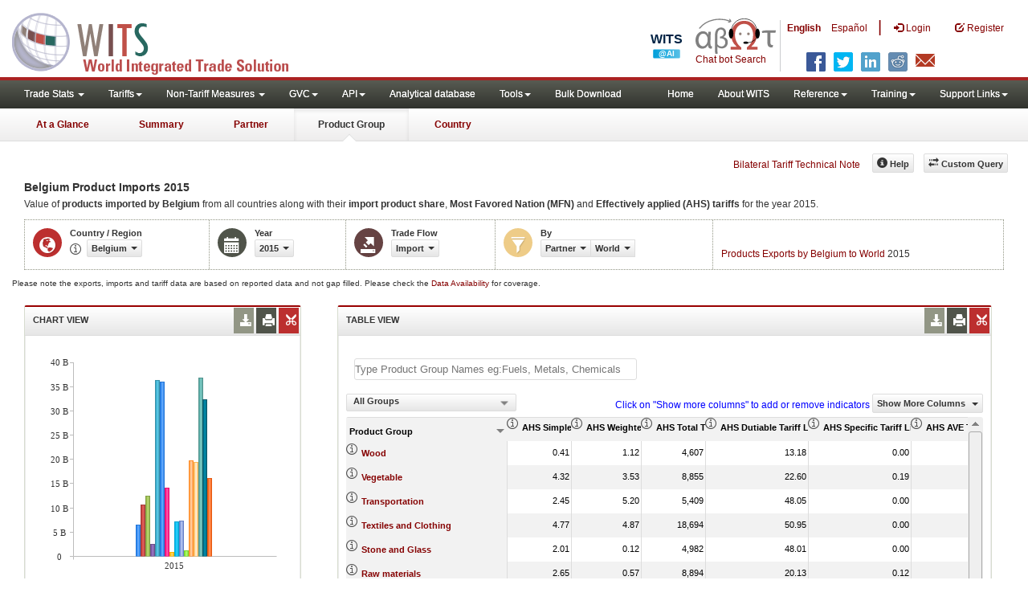

--- FILE ---
content_type: text/html; charset=utf-8
request_url: https://wits.worldbank.org/CountryProfile/en/Country/BEL/Year/2015/TradeFlow/Import/Partner/WLD/Product/All-Groups/Show/AHS-SMPL-AVRG;AHS-WGHTD-AVRG;AHS-TTL-TRFF-LNS;AHS-DTBL-TRFF-LNS-SHR;AHS-DTY-FR-TRFF-LNS-SHR;AHS-SPCFC-TRFF-LNS-SHR;AHS-AVE-TRFF-LN-SHR;AHS-MXMM-RT;AHS-MNMM-RATE;/Sort/Product%20Group
body_size: 17026
content:


<!DOCTYPE html>
<html xmlns="http://www.w3.org/1999/xhtml" manifest="https://wits.worldbank.org/witscpSSL.appcache" lang="en">
<head id="Head1"><title>
	Belgium Product Imports 2015 | WITS Data
</title><meta http-equiv="X-UA-Compatible" content="IE=Edge" /><meta name="viewport" content="target-densitydpi=device-dpi, initial-scale=1.0, user-scalable=no" /><meta name="language" content="English" /><meta http-equiv="content-language" content="en" /><meta name="description" content="Merchandise trade and tariff statistics data for Belgium (BEL) Product imported from World (All Countries)  including Trade Value, Product Share,  MFN and Effectively applied tariffs, count of duty free and dutiable products for 2015" /><meta name="keywords" content="SITC Rev2, HS 1988, Consumer goods, capital goods, raw materials, Machine and Electrical, Fuel, Intermediate Goods, Transportation, Raw materials, Chemicals, Metals, Stone and Glass, Plastic or Rubber, Textiles, Clothing, Food products, wood, vegetable, animal, footwear, hides, skins, minerals " />

    

    <!-- ChatBot include files starts -->
    
    <!-- ChatBot include files ends -->
    <link href="/Content/Common-AllPages-css?v=UCE5qu6CShpjEKx53J2QxfAdN4NwbZCq9pZAtopNKg41" rel="stylesheet"/>


    <!--[if lt IE 8]>
      <link href="../../../../../../../../../../../../../../../Styles/customStylesIE7.css" rel="stylesheet" media="screen" />
    <![endif]-->
    <!-- HTML5 Shim and Respond.js IE8 support of HTML5 elements and media queries -->
    <!-- WARNING: Respond.js doesn't work if you view the page via file:// -->
    <!--[if lt IE 9]>
      <script src="https://oss.maxcdn.com/libs/html5shiv/3.7.0/html5shiv.js"></script>
      <script src="https://oss.maxcdn.com/libs/respond.js/1.4.2/respond.min.js"></script>
    <![endif]-->

    
    <script src="/Bundles/Common-AllPages-Header-js?v=AQoC6JKdNbSff-Bb7N0KlYPfpDKOmuYo3YOqym4TMNc1"></script>


    <script type="text/javascript">
        if (top.location != location) {
            top.location.href = document.location.href;
        }
    </script>
    <style>
        .jqx-treemap-label {
            color: #FFF
        }

        .jqx-menu-vertical {
            background-color: lightgray !important;
        }
    </style>

    <link href="../../../../../../../../../../../../../../../Styles/chord/chord.css" rel="stylesheet" media="screen" /><script src="/Bundles/Product-Chord-js?v=xEoOuvYMsqdOrxCCgy_6mkU6Fqn4nKv_qaHOUjkDY4Q1"></script>


    <script src="https://wits.worldbank.org/Scripts/AdobeAnalyticCommonFunction.js" type="text/javascript"></script>
    <script type="text/javascript">
        var wbgData = wbgData || {};
        var appEnvironment = "prod";
        var siteLanguage = "en";
        SetAdobeAnalyticProperties(wbgData, document.title, appEnvironment, siteLanguage);
    </script>
    <script src="https://assets.adobedtm.com/223f6e2cf7c9/3eb6c9b72a93/launch-7bc0cdc67098.min.js" async></script>
    
</head>
<body>
    <!-- chatbot body div starts -->
    <div class="bodyClass">
        <!-- chatbot body div ends -->
        <header role="banner" class="navbar navbar-inverse navbar-fixed-top bs-docs-nav"
            id="bannerStrip">

            <div class="navbar-header">
                <div class="pull-left">
                    <a class="navbar-brand" href="https://wits.worldbank.org/Default.aspx?lang=en" title="logo for World Integrated Trade Solution">WITS</a>
                </div>

                <div class="pull-right">
                     <ul class='multilangMenu'><li class='optMultiLangChatBot'></li><li class='optMultiLangChatBot '><span class='spnLogoText'>Chat bot Search</span></li><li ><a href='javascript:void(0)'>En</a>&nbsp;&nbsp;&nbsp;&nbsp;</li><li><a title='Click here to view this page in Español' href='https://wits.worldbank.org/CountryProfile/es/Country/BEL/Year/2015/TradeFlow/Import/Partner/WLD/Product/All-Groups/Show/AHS-SMPL-AVRG;AHS-WGHTD-AVRG;AHS-TTL-TRFF-LNS;AHS-DTBL-TRFF-LNS-SHR;AHS-DTY-FR-TRFF-LNS-SHR;AHS-SPCFC-TRFF-LNS-SHR;AHS-AVE-TRFF-LN-SHR;AHS-MXMM-RT;AHS-MNMM-RATE;/Sort/Product%20Group'>Es</a></li></ul>
                    <button data-target="#topRightNav" data-toggle="collapse" type="button" class="navbar-toggle" id="topRightNavCollapsed">
                        <span class="sr-only">Toggle navigation</span>
                        <span class="glyphicon glyphicon-cog"></span>
                    </button>
                    <button data-target="#navList" data-toggle="collapse" type="button" class="navbar-toggle" id="navListCollapsed">
                        <span class="sr-only">Toggle navigation</span>
                        <span class="icon-bar"></span>
                        <span class="icon-bar"></span>
                        <span class="icon-bar"></span>
                    </button>
                    <ul>
                        
                        <!-- English Search icon -->
                        <li class="optSearchBot" aria-label="Search Bot"></li>
                        
                    </ul>
                    <nav class="collapse navbar-collapse bs-navbar-collapse" role="navigation" id="topRightNav">
                        <ul class="nav navbar-nav" id="topRightLink">
                            <li class='optMultiLangChatBot'><span class='spnLogoText'>Chat bot Search</span></li><li class='botSeperator'></li><li class='optMultiLang bold'><a href='javascript:void(0)'>English</a></li><li class='optMultiLang'><a title='Click here to view this page in Español' href='https://wits.worldbank.org/CountryProfile/es/Country/BEL/Year/2015/TradeFlow/Import/Partner/WLD/Product/All-Groups/Show/AHS-SMPL-AVRG;AHS-WGHTD-AVRG;AHS-TTL-TRFF-LNS;AHS-DTBL-TRFF-LNS-SHR;AHS-DTY-FR-TRFF-LNS-SHR;AHS-SPCFC-TRFF-LNS-SHR;AHS-AVE-TRFF-LN-SHR;AHS-MXMM-RT;AHS-MNMM-RATE;/Sort/Product%20Group'> Español</a></li><li class='optMultiLangSaprtr'><a>|</a></li>
                            <li class=""><a href="javascript:void(0)"><span class="glyphicon glyphicon-log-in"></span>
                                <span id="lblLogin">Login</span></a> </li>
                            <li class=""><a href="https://wits.worldbank.org/register.html"><span class="glyphicon glyphicon-edit"></span>
                                <span id="lblRegister">Register</span></a> </li>
                            
                            <!-- English Search icon -->
                            <li class="optSearchBot" aria-label="Search Bot"></li>
                            
                        </ul>
                    </nav>
                    <div class="clearfix"></div>
                    <ul class="shareLinkList pull-right desktop">
                        <li class="facebook"><a title="Facebook" onclick="buildShareURL();" href="javascript:void(0);"></a>
                        </li>
                        <li class="twitter"><a title="Twitter" onclick="buildShareURL();" href="javascript:void(0);"></a>
                        </li>
                        <li class="linkedin"><a title="Linkedin" onclick="buildShareURL();" href="javascript:void(0);"></a>
                        </li>
                        <li class="gPlus"><a title="Google Plus" onclick="buildShareURL();" href="javascript:void(0);"></a>
                        </li>
                        <li class="reddit"><a title="Reddit" onclick="buildShareURL();" href="javascript:void(0);"></a>
                        </li>
                        <li class="stumbleupon"><a title="StumbleUpon" onclick="buildShareURL();" href="javascript:void(0);"></a>
                        </li>
                        <li class="delicious"><a title="Delicious" onclick="buildShareURL();" href="javascript:void(0);"></a>
                        </li>
                        <li class="email"><a title="Email" onclick="buildShareURL();" href="javascript:void(0);"></a>
                        </li>
                    </ul>




                </div>


            </div>
        </header>
        <div id="fixedContent">
            <!-- <div id="mainMenuWrapper">
            <div id="mainMenu">
                <nav role="navigation" class="collapse navbar-collapse bs-navbar-collapse" id="navList">
                  <ul class="nav navbar-nav">
                     <li class=""><a href="https://wits.worldbank.org/Default.aspx">Home</a> </li>
                     <li class=""><a href="https://wits.worldbank.org/about_wits.html">About WITS</a> </li>
                     <li class="active">
                         <a class="dropdown-toggle" data-toggle="dropdown">Trade Stats  <span class="caret"></span></a>
                         <ul class="dropdown-menu">
                            <li><a href="https://wits.worldbank.org/countrystats.aspx">By Country</a></li>
                            <li><a href="https://wits.worldbank.org/country-indicator.aspx">By Indicator</a></li>
                            <li><a href="https://wits.worldbank.org/trade-visualization.aspx">Visualization</a></li>
                            <li><a href="https://wits.worldbank.org/CountryProfile/Metadata/Country/All">Metadata</a></li>
                            <li><a href="https://wits.worldbank.org/countryprofile-dataavailability.aspx">Data Availability</a></li>
                            <li class="active"><a href="https://wits.worldbank.org/Help/country-summary-help.html">Help</a></li> 
                        </ul>
                     </li>

                       <li class="">
                        <a  class="dropdown-toggle" data-toggle="dropdown">Reference<span class="caret"></span></a>
                        <ul class="dropdown-menu">
                           <li><a href="https://wits.worldbank.org/methodology.html">Methodology</a></li>
                           <li><a href="https://wits.worldbank.org/glossary.html">Glossary</a></li>
                           <li><a href="https://wits.worldbank.org/referencedata.html">Reference Data</a></li>
                           <li><a href="https://wits.worldbank.org/product_concordance.html">Concordances</a></li>
                           <li><a href="https://wits.worldbank.org/links.html">Links</a></li>
                        </ul>
                     </li>
                     <li class=""><a href="https://wits.worldbank.org/training.html">Training</a> </li>
                     <li class=""><a href="https://wits.worldbank.org/gptad.html">GPTAD</a> </li>
                      <li class="">
                         <a  class="dropdown-toggle" data-toggle="dropdown">Support Links<span class="caret"></span></a>
                         <ul class="dropdown-menu">
                           <li><a href="https://wits.worldbank.org/didyouknow.html">Did you know</a></li>
                           <li><a href="https://wits.worldbank.org/faqs.html">FAQ</a></li>
                           <li><a href="http://wits.worldbank.org/data/public/WITS_User_Manual.pdf" target="_blank">WITS manual</a></li>
                           
                           <li><a href="https://wits.worldbank.org/WITS/WITS/WITSHELP/WITSHelp.htm" target="_blank">Help</a></li>
                           <li><a href="http://wits.worldbank.org/WITS/training/player.html" target="_blank">eLearning</a></li>
                        </ul>
                     </li>
                  </ul>
               </nav>
            </div>
        </div>
      
        <div id="pageHeader">
            <div class="row">
                <div id="pageTabs">
                    <div class="tabs">
                        <ul class="nav nav-tabs" id="switchPage">
                            <li><a href="https://wits.worldbank.org/countrysnapshot/BEL">At a Glance</a></li>
                            <li><a href="https://wits.worldbank.org/CountryProfile/Country/BEL/Year/2015/Summary">Summary</a></li>
                            <li><a href="https://wits.worldbank.org/CountryProfile/Country/BEL/Year/2015/TradeFlow/Import">Partner</a></li>
                            <li class="active"><a href="javascript:void">Product Group</a></li>
                             <li><a href="https://wits.worldbank.org/CountryProfile/Country/BEL/Year/2015">Country</a></li>
                        </ul>
                    </div>
                </div>
            </div>
        </div> -->
            <div id='mainMenuWrapper'><div id='mainMenu'><nav role='navigation' class='collapse navbar-collapse bs-navbar-collapse' id='navList'><ul class='nav navbar-nav'><li class=''><a href='#void' class='dropdown-toggle' data-toggle='dropdown'>Trade Stats <span class='caret'></span></a><ul class='dropdown-menu'><li><a href='https://wits.worldbank.org/countrystats.aspx?lang=en'>By Country</a></li><li><a href='https://wits.worldbank.org/country-indicator.aspx?lang=en'>By Indicator</a></li><li><a href='https://wits.worldbank.org/trade/country-byhs6product.aspx?lang=en'>By Product (HS 6-digit)</a></li><li><a href='https://wits.worldbank.org/trade-visualization.aspx?lang=en'>Visualization</a></li><li><a href='https://wits.worldbank.org/datadownload.aspx?lang=en'>Data Download</a></li><li><a href='https://wits.worldbank.org/CountryProfile/Metadata/en/Country/All'>Metadata</a></li><li><a href='https://wits.worldbank.org/countryprofile-dataavailability.aspx?lang=en'>Data Availability</a></li><li><a href='https://wits.worldbank.org/Help/country-summary-help.html'>Help</a></li></ul></li><li class=''><a  class='dropdown-toggle' data-toggle='dropdown'>Tariffs<span class='caret'></span></a><ul class='dropdown-menu'><li class=''><a href='https://wits.worldbank.org/gptad.html'>GPTAD</a> </li><li class=''><a href='https://wits.worldbank.org/tariff/trains/country-byhs6product.aspx?lang=en'>UNCTAD TRAINS</a> </li></ul></li><li class=''><a href='#void' class='dropdown-toggle' data-toggle='dropdown'>Non-Tariff Measures <span class='caret'></span></a><ul class='dropdown-menu'><li><a href='https://wits.worldbank.org/tariff/non-tariff-measures/en/country/CAN'>Summary</a></li><li><a href='https://wits.worldbank.org/tariff/non-tariff-measures/en/ntm-bycountry'>By Country</a></li><li><a href='https://wits.worldbank.org/tariff/non-tariff-measures/en/ntm-datavisualization'>Visualization</a></li><li><a href='https://wits.worldbank.org/tariff/non-tariff-measures/en/ntm-datadownload'>Data Download</a></li><li><a href='https://wits.worldbank.org/tariff/non-tariff-measures/metadata/en/country/All'>Metadata</a></li><li><a href='https://wits.worldbank.org/tariff/non-tariff-measures/en/ntm-dataavailability'>Data Availability</a></li><li><a href='https://wits.worldbank.org/tariff/non-tariff-measures/en/ntm-about'>About NTM</a></li></ul></li><li class=''><a  class='dropdown-toggle' data-toggle='dropdown'>GVC<span class='caret'></span></a><ul class='dropdown-menu'><li class=''><a href='https://wits.worldbank.org/gvc/global-value-chains.html'>About GVC</a> </li><li class=''><a href='https://wits.worldbank.org/gvc/gvc-data-visualization.html'>Visualization</a> </li><li class=''><a href='https://wits.worldbank.org/gvc/gvc-indicators-metadata.html'>GVC Indicator Metadata</a> </li><li class=''><a href='https://wits.worldbank.org/gvc/gvc-data-download.html'>GVC Data Download</a> </li></ul></li><li class=''><a  class='dropdown-toggle' data-toggle='dropdown'>API<span class='caret'></span></a><ul class='dropdown-menu'><li class=''><a href='https://wits.worldbank.org/witsapiintro.aspx?lang=en'>API overview</a> </li><li class=''><a href='https://wits.worldbank.org/data/public/WITSAPI_UserGuide.pdf' target='_blank'>API documentation</a> </li></ul><li class=''><a href='https://wits.worldbank.org/analyticaldata/analyticaldata.aspx'>Analytical database</a> </li><li class=''><a  class='dropdown-toggle' data-toggle='dropdown'>Tools<span class='caret'></span></a><ul class='dropdown-menu'><li class=''><a id='compare' href='https://wits.worldbank.org/CountryProfile/en/Compare/Country/BEL/Indicator/MPRT-TRD-VL/partner/WLD/product/Total/region/ECS/show/line'>Compare Countries</a> </li><li><a href='https://wits.worldbank.org/simulationtool.html'>Simulation Tool</a></li></ul></li><li class=''><a href='https://wits.worldbank.org/module/ALL/sub-module/ALL/reporter/ALL/year/ALL/tradeflow/ALL/pagesize/50/page/1'>Bulk Download</a> </li></li></ul><ul class='nav navbar-nav navbar-right'><li class=''><a href='https://wits.worldbank.org/Default.aspx?lang=en'>Home</a> </li><li class=''><a href='https://wits.worldbank.org/about_wits.html'>About WITS</a> </li><li class=''><a  class='dropdown-toggle' data-toggle='dropdown'>Reference<span class='caret'></span></a><ul class='dropdown-menu'><li><a href='https://wits.worldbank.org/methodology.html'>Methodology</a></li><li><a href='https://wits.worldbank.org/glossary.html'>Glossary</a></li><li><a href='https://wits.worldbank.org/referencedata.html'>Reference Data</a></li><li><a href='https://wits.worldbank.org/product_concordance.html'>Concordances</a></li><li><a href='https://wits.worldbank.org/links.html'>Links</a></li></ul></li><li class=''><a  class='dropdown-toggle' data-toggle='dropdown'>Training<span class='caret'></span></a><ul class='dropdown-menu'><li class=''><a href='https://wits.worldbank.org/training.html'>Training overview</a> </li><li class=''><a href='https://wits.worldbank.org/trainingVideos.aspx?lang=en'>Video Tutorials</a> </li><li class=''><a href='#' onclick='LauncheLearning();'>eLearning</a> </li></ul></li><li class=''><a  class='dropdown-toggle' data-toggle='dropdown'>Support Links<span class='caret'></span></a><ul class='dropdown-menu'><li><a href='https://wits.worldbank.org/didyouknow.html'>Did you know</a></li><li><a href='https://wits.worldbank.org/faqs.html'>FAQ</a></li><li><a href='https://wits.worldbank.org/data/public/WITS_User_Manual.pdf' target='_blank'>WITS manual</a></li><li><a href='https://wits.worldbank.org/wits/wits/witshelp/Welcome.htm' target='_blank'>Help</a></li><li><a href='https://wits.worldbank.org/WITS/training/player.html' target='_blank'>eLearning</a></li><li><a href='https://witsqa.worldbank.org/wits-ai.html' target='_blank'>Wits AI</a></li></ul></li></ul></nav></div></div><div id='pageHeader'><div class='row'><div id='pageTabs'><div class='tabs'><ul class='nav nav-tabs' id='switchPage'><li id='ataglance'><a title= 'Belgium exports,imports, trade and tariff indicators for latest year'  href='https://wits.worldbank.org/countrysnapshot/en/BEL'>At a Glance</a></li><li id='summary' ><a title= 'Belgium exports,imports, trade and tariff indicators for 2015'  href='https://wits.worldbank.org/CountryProfile/en/Country/BEL/Year/2015/Summary'>Summary</a></li><li id='partner'><a title= 'Belgium exports and imports by Country 2015'  href='https://wits.worldbank.org/CountryProfile/en/Country/BEL/Year/2015/TradeFlow/EXPIMP/Partner/by-country'>Partner</a></li><li id='product'class='active'><a href='javascript:void'>Product Group</a></li><li id='country'><a title= 'Belgium Trade and Development Indicators for 2015'  href='https://wits.worldbank.org/CountryProfile/en/Country/BEL/Year/2015'>Country</a></li></ul></div></div></div></div>
            <div id="mainHeading">

                <div class="pull-right">
                    &nbsp; &nbsp;
                <div class="btn-group pull-right phone" id="share">
                    <button class="btn btn-default btn-sm dropdown-toggle" type="button" data-toggle="dropdown"
                        title="Share">
                        <span class="glyphicon glyphicon-share"></span><span class="text">
                            <span id="btnShare">Share</span></span> <span
                                class="caret"></span>
                    </button>
                    <ul class="shareLinkList dropdown-menu">
                        <li class="facebook"><a title="Facebook" onclick="buildShareURL();" href="javascript:void(0);">Facebook</a></li>
                        <li class="twitter"><a title="Twitter" onclick="buildShareURL();" href="javascript:void(0);">Twitter</a></li>
                        <li class="linkedin"><a title="Linkedin" onclick="buildShareURL();" href="javascript:void(0);">Linkedin</a></li>
                        <li class="gPlus"><a title="Google Plus" onclick="buildShareURL();" href="javascript:void(0);">Google
                            Plus</a></li>
                        <li class="reddit"><a title="Reddit" onclick="buildShareURL();" href="javascript:void(0);">Reddit</a></li>
                        <li class="stumbleupon"><a title="StumbleUpon" onclick="buildShareURL();" href="javascript:void(0);">Stumble
                            Upon</a></li>
                        <li class="delicious"><a title="Delicious" onclick="buildShareURL();" href="javascript:void(0);">Delicious</a></li>
                        <li class="email"><a title="Email" onclick="buildShareURL();" href="javascript:void(0);">Email</a></li>
                        <li class="whatsapp"><a title="whatsapp" onclick="buildShareURL();" href="#">whatsapp</a></li>
                    </ul>
                </div>
                    &nbsp; &nbsp;
                <a href="https://wits.worldbank.org/Bilateral-Tariff-Technical-Note.html">Bilateral Tariff Technical Note</a>
                    <button class="btn btn-default btn-sm pull-right " type="button" data-toggle="dropdown"
                        id="customQuery">
                        <span class="glyphicon glyphicon-transfer"></span><span class="text">
                            <span id="btnCustomQuery">Custom Query</span>
                        </span>
                    </button>
                    &nbsp; &nbsp;
                <button id="ProductHelp" class="btn btn-default btn-sm   " type="button" title="Help">
                    <span class="glyphicon glyphicon-info-sign"></span><span class="text">
                        <span id="btnHelp">Help</span></span>
                </button>
                    &nbsp; &nbsp;
                </div>
            </div>
        </div>
        <div class="clearfix">
        </div>
        <div id="contentWrapper">

            <div class="loader">
                <span id="lblLoading">Loading...</span>
            </div>

            <div id="pageContent">
                <div class="tabContent" id="product">
                    <div class="row">
                        <div class="col-md-12">
                            <div class="elements variableHeader">
                                <h1>Belgium Product  Imports </h1> 2015
                                <p>
                                    Value of <b>products</b> <b>imported by Belgium</b> from all countries along with their <b>import product share</b>, <b>Most Favored Nation (MFN)</b> and <b>Effectively applied (AHS) tariffs</b> for the year 2015.
                                </p>
                            </div>
                            <div class="clearfix">
                            </div>
                            <div class="variableContainer" id="productVariable">
                                <div class="variableInnerContainer">
                                    <div class="dottedBdrBox countryBox">
                                        <div class="icon iconCountry">
                                            <span class="glyphicon glyphicon-globe"></span>
                                        </div>
                                        <div class="variable">
                                            <div class="variableLabel">
                                                <span id="lblCountryOrRegion">Country / Region</span>
                                            </div>
                                            <div class="variableValue">
                                                <span id="countryName1" onclick="ShowCountryToolTip(this);" class="glyphicon glyphicon-eye-open ttIcon metadataMain"></span>
                                                

                                                <a class="btn btn-default  btn-sm modalTrigger" data-toggle="modal"
                                                    data-target="#changeDropdownModal" id="selectedCountryRegion"><span class="text"></span><span class="caret"></span></a>
                                            </div>
                                        </div>
                                    </div>
                                    <div class="dottedBdrBox yearBox">
                                        <div class="icon iconYear">
                                            <span class="glyphicon glyphicon-calendar"></span>
                                        </div>
                                        <div class="variable">
                                            <div class="variableLabel">
                                                <span id="lblYear">Year</span>
                                            </div>
                                            <div class="variableValue">
                                                
                                                <a class="btn btn-default  btn-sm modalTrigger" data-toggle="modal"
                                                    data-target="#changeDropdownModal" id="selectedYear"><span class="text"></span><span
                                                        class="caret"></span></a>
                                            </div>
                                        </div>
                                    </div>
                                    <div class="dottedBdrBox tradeFlowBox">
                                        <div class="icon iconFlow">
                                            <span class="glyphicon glyphicon-export"></span>
                                        </div>
                                        <div class="variable">
                                            <div class="variableLabel">
                                                <span id="lblTradeFlow">Trade Flow</span>
                                            </div>
                                            <div class="variableValue">
                                                
                                                <a class="btn btn-default  btn-sm modalTrigger" data-toggle="modal"
                                                    data-target="#changeDropdownModal" id="selectedTradeFlow"><span class="text"></span><span
                                                        class="caret"></span></a>
                                            </div>
                                        </div>
                                    </div>

                                    <div class="dottedBdrBox filterBox">
                                        <div class="icon iconFilter">
                                            <span class="glyphicon glyphicon-filter"></span>
                                        </div>
                                        <div class="variable">
                                            <div class="variableLabel">
                                                <span id="lblBy">By</span>
                                            </div>
                                            <div class="variableValue">
                                                
                                                
                                                <div class="btn-group">
                                                    <a class="btn btn-default  btn-sm modalTrigger" data-toggle="modal"
                                                        data-target="#changeDropdownModal" id="selectedPartnerProduct"><span class="text"></span><span
                                                            class="caret"></span></a>
                                                    <a class="btn btn-default  btn-sm modalTrigger" data-toggle="modal"
                                                        data-target="#changeDropdownModal" id="selectedPartner"><span class="text"></span><span
                                                            class="caret"></span></a>
                                                    <a class="btn btn-default  btn-sm modalTrigger" data-toggle="modal"
                                                        data-target="#changeDropdownModal" id="selectedProduct"><span class="text"></span><span
                                                            class="caret"></span></a>
                                                    <a class="btn btn-default  btn-sm modalTrigger" data-toggle="modal"
                                                        data-target="#changeDropdownModal" id="selectedProductGroup"><span class="text"></span><span
                                                            class="caret"></span></a>
                                                </div>
                                            </div>
                                        </div>
                                    </div>
                                    
                                    <!-- start -->
                                    <div class="dottedBdrBox updateBox  dispNone" id="atGlanceTxt">
                                        <div class="variableValue" style="vertical-align: middle; padding-top: 10px;">

                                            
                                            <a href="https://wits.worldbank.org/CountryProfile/en/Country/BEL/Year/2015/TradeFlow/Export/Partner/WLD/Product/All-Groups" title="Products Exports by Belgium to World 2015">Products Exports by Belgium to World</a> 2015
                                            
                                        </div>
                                    </div>
                                    <!-- End -->
                                </div>
                            </div>
                        </div>
                    </div>

                    <div class="variableContainer" style="display: table; margin-top: 10px; border: 0px dotted #929685; border-right: 0; width: 100%; font-size: 10px;">
                        Please note the exports, imports and tariff data are based on reported data and not gap filled. Please check the <a title="Country Profile – Data Availability" href="https://wits.worldbank.org/countryprofile-dataavailability.aspx?lang=en">Data Availability </a>for coverage.
                    </div>
                    <div class="row posRel">
                        <div class="col-md-3" id="leftCol">
                            <section>
                                <h4>
                                    <span id="lblSection1Heading">Chart View</span>
                                    

                                    
                                    <ul class="widgettools list-inline list-unstyled">
                                        <li class="download">
                                            <a href="javascript:void(0)" class="downloadIcon" id="ChartDownload"><span class="glyphicon glyphicon-download-alt"></span></a>
                                            <div class="toolPopover downloadOptions">
                                                <ul class="list-unstyled options downlaodFormat" id="Ul1">
                                                    <li class="png" id="savePng"><a href="#" data-customlink="fd:countryproduct:en:png" data-text="countryproduct"><span class="text">PNG</span></a></li>
                                                    <li class="divider"></li>
                                                    <li class="jpg" id="saveJpeg"><a href="#" data-customlink="fd:countryproduct:en:jpg" data-text="countryproduct"><span class="text">JPEG</span></a></li>

                                                </ul>
                                            </div>
                                        </li>
                                        <li class="print">
                                            <a href="javascript:void(0)" id="ChartPrint" data-customlink="fd:countryproductchart:en:prn" data-text="countryproductchart"><span class="glyphicon glyphicon-print"></span></a>

                                        </li>

                                        <li class="embedWidget">
                                            <a href="javascript:void(0)" id="Chartembed"><span class="icon-scissors glyphicon"></span></a>
                                            <div class="ChartembedCodeDropDown toolPopover">
                                                <em>
                                                    <span id="lblSection1buttonDrop">Copy and paste the following code to your website</span>:</em>
                                                <textarea rows="100" cols="50" class="alignLeft" id="TxtChartEmbededURL"></textarea>
                                            </div>
                                        </li>

                                    </ul>
                                    <!--<div class="btn-group pull-right" >
                                    <a class="downloadIcon pull-right dropdown-toggle" href="javascript:void(0)" data-toggle="dropdown">
                                    <span class="glyphicon glyphicon-save"></span>
                                    </a>
                                    <ul class="dropdown-menu" id="dropDownFileFormat1">
                                       <li><a href="#">Excel</a></li>
                                       <li><a href="#">PDF</a></li>
                                       <li><a href="#">CSV</a></li>
                                    </ul>
                                 </div>-->
                                </h4>
                                <div class="content">
                                    <div class="pull-left" id="SelectedvaluesDiv4chart" style="display: none">
                                        <div class="">
                                            <div class="pull-left mT3">
                                                <b>
                                                    <span id="lblSection1NoOfPartner">Number of Partners</span>: </b>
                                            </div>
                                            <div class="dropdown pull-left mL5">
                                                <a class="btn btn-default dropdown-toggle btn-sm" data-toggle="dropdown" href="#void">
                                                    <span class="text">5</span>
                                                    <span class="caret"></span>
                                                </a>
                                                <ul class="dropdown-menu" role="menu" aria-labelledby="numberOfProducts" id="numberOfProducts">
                                                    <li role="presentation"><a role="menuitem" tabindex="-1" href="#">5</a></li>
                                                    <li role="presentation"><a role="menuitem" tabindex="-1" href="#">10</a></li>

                                                </ul>
                                            </div>

                                        </div>

                                    </div>
                                    <div class="clearfix"></div>
                                    <div class="chartHeader">
                                        
                                    </div>
                                    <div class="zoomWrapper pull-right">
                                        <a href="javascript:void(0)" id="A1" class="btn btn-default  btn-sm pull-left modalTrigger" data-toggle="modal" data-target="#zoomChord"><span class="glyphicon glyphicon-fullscreen"></span></a>
                                    </div>
                                    <div id="productImportChart">
                                    </div>
                                    <!-- <div>Tradevalues in Thousand USD. Source:WITS</div>-->
                                </div>
                            </section>
                        </div>
                        <div class="col-md-9" id="rightCol">
                            <div class="row">
                                
                                <div class="col-md-12" id="productInfo">
                                    <section id="products">
                                        <h4>
                                            <span id="lblSection2Heading">Table View</span>
                                            <div id="Title" style="display: none"></div>
                                            
                                            
                                            <ul class="widgettools list-inline list-unstyled">

                                                <li class="download">
                                                    <a href="javascript:void(0)" class="downloadIcon" id="DataDownload"><span class="glyphicon glyphicon-download-alt"></span></a>
                                                    <div class="toolPopover downloadOptions">
                                                        <ul class="list-unstyled options downlaodFormat" id="dropDownFileFormat">
                                                            <li class="excel"><a href="#" data-customlink="fd:countryproduct:en:xlsx" data-text="countryproduct"><span class="icon"></span><span class="text">
                                                                Excel</span></a></li>
                                                            
                                                        </ul>
                                                    </div>
                                                </li>
                                                <li class="print"><a href="javascript:void(0)" id="DataPrint" data-customlink="fd:countryproduct:en:prn" data-text="countryproduct"><span class="glyphicon glyphicon-print"></span></a>
                                                    <div class="toolPopover printOptions">
                                                        <ul class="list-unstyled options">
                                                            <li>
                                                                <input type="radio" name="printOption" id="All" />Print All</li>
                                                            <li>
                                                                <input type="radio" name="printOption" id="Selected" checked='checked' />
                                                                Print Selected</li>
                                                            <li><a class="btn btn-default btn-sm printBtn" href="javascript:void(0)" id="DataPrintBtn">
                                                                Print All</a></li>
                                                        </ul>
                                                    </div>

                                                </li>
                                                <li class="embedWidget"><a href="javascript:void(0)" id="Dataembed"><span class="icon-scissors glyphicon"></span></a>
                                                    <div class="toolPopover embedOptions">
                                                        <input type="checkbox" id="ChkMetadata" checked />Include Metadata.  
                                            <hr />
                                                        <input type="checkbox" id="ChkTopItems" />
                                                        Show top
                                                        <input type="text" id="TxtTopItems" onkeydown="return IsNumber();" onkeyup="return NumberOnly();" maxlength="4" style="width: 35px;" value="5" disabled />
                                                        records.  
                                          <hr />
                                                        <em>
                                                            Copy and paste the following code to your website:</em>
                                                        <textarea rows="100" cols="50" class="alignLeft" id="TxtEmbededURL"></textarea>
                                                    </div>

                                                </li>
                                            </ul>
                                        </h4>
                                        <div class="content">
                                            <div class="clearfix">
                                                <span id="CompareItemsDiv"></span>
                                                <input type="text" id="input" />
                                            </div>
                                            <br />
                                            <div class="pull-left" id="HypGridFilter" style="display: none;"><span id="allspan"><a id="allcountriesandregion" href="https://wits.worldbank.org/CountryProfile/en/Country/BEL/Year/2015/TradeFlow/Import/Partner/all/Product/All-Groups" title="Belgium All-Groups Imports by Country and Region 2015">By Country and Region</a></span> | <span id="countryspan"><a id="bycountry" href="https://wits.worldbank.org/CountryProfile/en/Country/BEL/Year/2015/TradeFlow/Import/Partner/by-country/Product/All-Groups" title="Belgium All-Groups Imports by Country 2015">By Country</a></span> | <span id="regionspan"><a id="byregion" href="https://wits.worldbank.org/CountryProfile/en/Country/BEL/Year/2015/TradeFlow/Import/Partner/by-region/Product/All-Groups" title="Belgium All-Groups Imports by Region 2015">By Region</a></span> </div>
                                            <div class="pull-left btn btn-default dropdown-toggle btn-sm" id="jqxProduct-GridFilter" style="display: none;"></div>
                                            <div class="posRel pull-right">
                                                <span style='color: blue;'>Click on "Show more columns" to add or remove indicators</span>&nbsp;<a href="javascript:void" id="showHideLink" class="btn btn-default dropdown-toggle btn-sm">Show More Columns
                                                    <span class="caret"></span></a>
                                                <div class="pull-left" id="jqxlistbox"></div>
                                            </div>
                                            <div class="clearfix"></div>
                                            
                                            <div class="clearfix"></div>
                                            <div id="jqx-Partner">
                                                <div id="jqx-ProductGrid">
                                                </div>
                                            </div>
                                            <div class="clearfix"></div>
                                            <!--<div class="alert  mT15">
                                   <br /><br /><br/> Tradevalues in Thousand USD. Source:WITS
                                 </div>-->
                                        </div>
                                    </section>
                                </div>
                            </div>
                        </div>
                        <div class="curtain">
                        </div>
                        <div id="gdp-meta-data" style="top: 200px; bottom: 400px; left: 400px; right: 400px;">
                        </div>
                    </div>
                </div>
            </div>
            <footer id="footerStrip">
                <ul class="list-inline" id="footerLinks">
                    <li><a href="https://wits.worldbank.org/about_wits.html">
                        <span id="lblAbout">About</span>
                    </a></li>
                    <li class="divider">.</li>
                    <li><a href="https://wits.worldbank.org/contactwits.html">
                        <span id="lblContact">Contact</span>
                    </a></li>
                    <li class="divider">.</li>
                    <li><a href="https://wits.worldbank.org/faqs.html#Databases">
                        <span id="lblUsageConditions">Usage Conditions</span></a></li>
                    <li class="divider">.</li>
                    <li><a href="https://www.worldbank.org/en/about/legal" target="_blank">
                        <span id="lblLegal">Legal</span></a></li>
                    <li class="divider">.</li>
                    <li><a href="https://wits.worldbank.org/dataproviders.html">
                        <span id="lblDataPRoviders">Data Providers</span></a></li>
                    <li class="divider">.</li>
                    <li id="Pagerefresh">
                        <span id="lblPageRefreshed">Page refreshed</span>
                        : Jan-22-2026 16:51 ET</li>
                </ul>
                <ul class="list-inline" id="orgPartners">
                    <span id="lblPartners">Partners</span>
                    <li id="itcsmalllogo"><a href="http://www.intracen.org/" title="International Trade Center" target="blank">ITC</a></li>
                    <li class="divider">.</li>
                    <li id="unctad"><a href="http://unctad.org/en/Pages/Home.aspx" title="United Nations Conference on Trade and Development " target="blank">UNCTAD</a></li>
                    <li class="divider">.</li>
                    <li id="unstats"><a href="http://unstats.un.org/unsd/default.htm" title="United Nations Statistical Commission" target="blank">UNSTATS</a></li>
                    <li class="divider">.</li>
                    <li id="wto"><a href="http://www.wto.org/" title="World Trade Organization" target="blank">World Trade Organization</a></li>
                    <li class="divider">.</li>
                    <li id="wb"><a href="http://www.worldbank.org" title="World Bank" target="blank">World Bank</a></li>
                </ul>
            </footer>
            <div class="chatBotDiv"></div>
        </div>
        <div class="toolTipContent"></div>
        <div class="modal fade" id="zoomChord" tabindex="-1" role="dialog" aria-labelledby="myModalLabel" aria-hidden="true"></div>
        <div id="tooltip"></div>
        <div class="modal fade" id="changeDropdownModal" tabindex="-1" role="dialog" aria-labelledby="myModalLabel"
            aria-hidden="true">
        </div>
        <!-- chatbot body div starts -->
    </div>
    <!-- chatbot body div ends -->

    <script src="/Bundles/Country-Product-body-js?v=5pNp_Q6Rp-2EmfEW5wQq_yAC7coayfeO71EFyBkRD2c1"></script>


    <script src="https://wits.worldbank.org/Scripts/SelectionVariables-enData.js" type="text/javascript"></script>
    <script src="https://wits.worldbank.org/Scripts/countries-Hash-en.js" type="text/javascript"></script>
    <script src="https://wits.worldbank.org/Scripts/Partner-Hash-en.js" type="text/javascript"></script>
    <script src="https://wits.worldbank.org/Scripts/Metadata-en.js" type="text/javascript"></script>
</body>

</html>



<script type="text/javascript">
    var SVRURLL = "https://wits.worldbank.org/";


    var ShowMetadata = function (row, column, value) {

        var value1 = value.replace(/ /g, "").replace(/,/g, "").replace(/\./g, "").replace(/\)/g, "").replace(/\(/g, "");
        value1 = value1.replace("&", "-and-");
        var eyeIcon = "<span class='glyphicon glyphicon-eye-open ttIcon' onclick='showToolTip(this); return false;' id='E-" + value1 + "'></span> ";   //gk
        // var eyeIcon = "<span class='glyphicon glyphicon-eye-open ttIcon' onclick='showToolTip(this);' id='E-" + value1  + "'></span> ";

        if (value.indexOf('#') != -1) {
            value = value.substring(0, value.indexOf('#'));
        }
        var format = { onclick: 'showToolTip(this); return false;' };
        var html = $.jqx.dataFormat.formatlink(value, format);

        //eyeIcon = eyeIcon + "<a href='#' onclick=navigate2ProductOrPartner(this)>"+ value + "</a>";
        var title2Show = "";
        var tmpFlow = "Import";
        if (SelectdPartnerorReporter == "Partner") {
            if ("en" == "es") {
            if (tmpFlow.toLowerCase() == "expimp") {
            }
            else {
                title2Show = htCountry.getItem("BEL") + (tmpFlow.toLowerCase() === "import" ? "  Importaciones " : " Exportaciones ") + "de " + value.trim() + " en " + 2015;
            }
        }
        else {
            if (tmpFlow.toLowerCase() == "expimp") {
            }
            else {
                title2Show = htCountry.getItem("BEL") + (tmpFlow.toLowerCase() === "import" ? " imports " : " exports ") + "of " + value.trim() + " in " + 2015;
            }
        }
                    // Detailedurl = "https://wits.worldbank.org/CountryProfile/en/Country/BEL/Year/2015/TradeFlow/Import/Partner/All/Product/" + htProduct.getKey4ItemText(value.trim());
        Detailedurl = "https://wits.worldbank.org/CountryProfile/en/Country/BEL/Year/2015/TradeFlow/Import/Partner/All/Product/" + getValue4LabelFromArray(products, value.trim(), false)
        }
        if (SelectdPartnerorReporter == "Product") {
            if ("en" == "es") {
            // Estados Unidos: Importaciones de todos los productos provenientes de Zimbabwe en 2014
            if (tmpFlow.toLowerCase() == "expimp") {
            }
            else {
                title2Show = htCountry.getItem("BEL") + (tmpFlow.toLowerCase() === "import" ? " Importaciones de " : " Exportaciones de ") + "todos los productos provenientes " + (tmpFlow.toLowerCase() === "import" ? "de " : "a ") + value.trim().replace("'", "") + " en " + 2015;
            }
        }
        else {
            if (tmpFlow.toLowerCase() == "expimp") {
            }
            else {
                title2Show = htCountry.getItem("BEL") + (tmpFlow.toLowerCase() === "import" ? " imports " : " exports ") + "of All Products " + (tmpFlow.toLowerCase() === "import" ? "from " : "to ") + value.trim().replace("'", "") + " in " + 2015;
            }
        }
                    // Detailedurl = "https://wits.worldbank.org/CountryProfile/en/Country/BEL/Year/2015/TradeFlow/Import/Partner/" + htPartner.getKey4ItemText(value.trim().replace("'","")) + "/Product/All-Groups";
        Detailedurl = "https://wits.worldbank.org/CountryProfile/en/Country/BEL/Year/2015/TradeFlow/Import/Partner/" + getValue4LabelFromArray(countries1, value.trim(), false) + "/Product/All-Groups";

        }
        eyeIcon = eyeIcon + "<a Title='" + title2Show + "' href='" + Detailedurl + "' >" + value + "</a>";
        return eyeIcon;
        //  return eyeIcon + value ;
    }

    var gblProdColIndex = 0
    var columnrenderer2 = function (value) {
        var value1 = value.replace(/ /g, "").replace(/,/g, "").replace(/\./g, "").replace(/\)/g, "").replace(/\(/g, "").replace(/\%/g, "").replace(/\$/g, "");
        var a = "<span class='glyphicon glyphicon-eye-open ttIcon' onclick='event.stopPropagation();showToolTip(this);' id='" + gblProdColIndex + "-" + value1 + "'></span> ";
        var b = "<span>" + value + "</span>";
        gblProdColIndex = gblProdColIndex + 1;
        return (a + b);

    }




    SelectedReporter = "BEL";
    SelectedReporterName = "Belgium";
    SelectedYear = "2015";
    SelectedTradeFlow = "Import";
    SelectedPartner = "WLD";
    SelectedPartnerName = "World";
    SelectedProduct = "All-Groups";
    SelectedProductname ="All Groups";
    SelectdPartnerorReporter =  "Partner";
    SelectdProductGroupClasification = "All-Groups";
    SelectdProductGroupClasificationName ="All-Groups";
    SelectedtopChartItems = "5";
    var PrvSelectedTradeFlow = "Import";
    var Svrpath = "https://wits.worldbank.org/";
    var strView = "countryView";
    SelectedGridFilter = "all-groups";

    var FirstColumnInGrid = "productgroup";
    var strTradeFlow4Display = "Import";
    var strPartnerOrProduct4Display = "Partner";

    var strLanguage = "en";


      var partnerData = new Array(); 
var col0 =  ["All Products","Capital goods","Consumer goods","Intermediate goods","Raw materials","Animal","Chemicals","Food Products","Footwear","Fuels","Hides and Skins","Mach and Elec","Metals","Minerals","Miscellaneous","Plastic or Rubber","Stone and Glass","Textiles and Clothing","Transportation","Vegetable","Wood"];
var col1 =  ["258592723.82","51886325.76","100109060.99","61416886.12","42158749.44","6470712.28","36001471.60","12357613.71","1216786.79","36217461.32","798651.50","36753697.23","19301194.55","2495349.47","16030846.33","14040937.91","19685579.64","7273662.61","32263262.81","10624980.02","7060516.05"];
var col2 =  ["100.00","20.06","38.71","23.75","16.30","2.50","13.92","4.78","0.47","14.01","0.31","14.21","7.46","0.96","6.20","5.43","7.61","2.81","12.48","4.11","2.73"];
var col3 =  ["2.65","1.06","3.31","3.06","2.65","10.42","2.86","9.46","4.48","0.69","2.11","1.13","1.48","0.13","1.18","2.87","2.01","4.77","2.45","4.32","0.41"];
var col4 =  ["2.12","1.23","3.49","1.73","0.57","17.46","1.94","9.11","10.96","1.16","3.05","1.64","1.07","0.02","0.60","4.14","0.12","4.87","5.20","3.53","1.12"];
var col5 =  ["208886","57431","84890","49216","8894","3042","22851","27313","2724","3808","1912","51576","22766","679","16081","13587","4982","18694","5409","8855","4607"];
var col6 =  ["38.28","35.91","35.01","48.27","20.13","48.32","56.96","17.48","53.41","28.41","46.91","37.63","37.02","2.80","32.02","52.59","48.01","50.95","48.05","22.60","13.18"];
var col7 =  ["54.47","64.09","50.46","50.24","62.47","36.06","42.55","37.33","46.59","71.59","53.09","62.37","62.98","89.54","67.32","47.41","51.55","48.98","51.95","54.71","86.82"];
var col8 =  ["1.09","0.00","2.45","0.34","0.12","1.38","0.24","7.85","0.00","0.00","0.00","0.00","0.00","0.00","0.06","0.00","0.00","0.00","0.00","0.19","0.00"];
var col9 =  ["6.16","0.00","12.08","1.15","17.28","14.23","0.25","37.34","0.00","0.00","0.00","0.00","0.00","7.66","0.60","0.00","0.44","0.06","0.00","22.50","0.00"];
var col10 =  ["201.65","22.00","149.16","201.65","127.95","201.65","106.03","149.16","17.00","8.00","9.70","14.00","10.00","5.48","16.42","6.50","12.00","12.00","22.00","107.21","10.00"];
var col11 =  ["0.00","0.00","0.00","0.00","0.00","0.00","0.00","0.00","0.00","0.00","0.00","0.00","0.00","0.00","0.00","0.00","0.00","0.00","0.00","0.00","0.00"];
var col12 =  ["213662.40","0.00","147535.85","9256.88","46062.81","1074.82","6223.05","159523.32","0.00","0.00","0.00","0.00","0.00","0.00","62.39","0.00","0.00","0.00","0.00","46778.82","0.00"];
var col13 =  ["27623851.28","6415463.01","11276055.93","6662792.29","729098.17","468167.65","3379629.36","669440.77","305954.14","3621168.87","284579.61","5667629.68","1156289.84","8005.85","1227181.08","2732495.93","447300.56","1442405.50","5022373.75","940714.87","250513.83"];
var col14 =  ["47367228.96","6284957.85","12537405.02","13880156.10","14053344.82","94189.22","6506928.01","855392.03","20822.15","5572869.29","64418.34","3357990.38","2819219.04","1412516.26","4004644.74","845055.10","15816859.21","1156826.32","2580493.64","1488379.51","770625.72"];
var col15 =  ["5.71","2.01","7.00","5.08","7.60","16.51","4.71","20.60","7.30","0.62","2.73","2.01","2.00","0.17","2.47","4.69","2.82","7.77","4.00","10.49","0.93"];
var col16 =  ["2.99","2.11","4.96","2.22","0.74","20.98","2.41","12.92","12.12","1.31","5.15","1.88","1.53","0.03","0.71","4.93","0.15","9.09","8.57","5.95","1.30"];
var col17 =  ["15150","2440","4562","5332","1377","1425","2449","1722","122","159","150","2187","1503","126","764","730","390","1560","328","1100","435"];
var col18 =  ["67.58","70.49","69.47","71.72","35.08","53.82","86.77","46.23","98.36","47.17","74.67","72.47","50.50","8.73","65.84","88.63","76.41","97.37","85.98","46.91","28.28"];
var col19 =  ["20.51","29.51","11.29","23.57","33.12","9.33","12.05","5.46","1.64","52.83","25.33","27.53","49.50","88.10","31.54","11.37","21.79","2.56","14.02","18.00","71.72"];
var col20 =  ["1.17","0.00","2.83","0.79","0.15","3.09","0.12","7.20","0.00","0.00","0.00","0.00","0.00","0.00","0.52","0.00","0.00","0.00","0.00","0.27","0.00"];
var col21 =  ["10.73","0.00","16.42","3.92","31.66","33.75","1.06","41.11","0.00","0.00","0.00","0.00","0.00","3.17","2.09","0.00","1.79","0.06","0.00","34.82","0.00"];
var col22 =  ["375.61","22.00","151.71","201.65","375.61","201.65","106.03","151.71","17.00","8.00","9.70","14.00","10.00","5.48","16.42","6.50","12.00","12.00","22.00","375.61","10.00"];
var col23 =  ["0.00","0.00","0.00","0.00","0.00","0.00","0.00","0.00","0.00","0.00","0.00","0.00","0.00","0.00","0.00","0.00","0.00","0.00","0.00","0.00","0.00"];
var col24 =  ["251913.40","0.00","182733.90","10778.13","47438.76","1451.11","6252.90","194502.29","0.00","0.00","0.00","0.00","0.00","0.00","1552.32","0.00","0.00","0.00","0.00","48154.77","0.00"];
var col25 =  ["35998479.66","8341741.05","15217787.58","8609260.07","969132.99","528932.30","4228104.54","966789.98","325591.87","4227533.99","348270.78","6666188.06","1623496.98","21581.64","1506589.03","3251573.46","597593.86","2544591.95","7575826.62","1250739.70","335074.93"];
var col26 =  ["38992600.58","4358679.81","8595673.37","11933688.31","13813310.00","33424.57","5658452.83","558042.82","1184.42","4966504.17","727.17","2359431.99","2352011.91","1398940.47","3725236.79","325977.57","15666565.91","54639.88","27040.77","1178354.68","686064.62"];
for (var i = 0; i < 21; i++) { var row = {};row["col0"] = col0[i];
row["col1"] = col1[i];
row["col2"] = col2[i];
row["col3"] = col3[i];
row["col4"] = col4[i];
row["col5"] = col5[i];
row["col6"] = col6[i];
row["col7"] = col7[i];
row["col8"] = col8[i];
row["col9"] = col9[i];
row["col10"] = col10[i];
row["col11"] = col11[i];
row["col12"] = col12[i];
row["col13"] = col13[i];
row["col14"] = col14[i];
row["col15"] = col15[i];
row["col16"] = col16[i];
row["col17"] = col17[i];
row["col18"] = col18[i];
row["col19"] = col19[i];
row["col20"] = col20[i];
row["col21"] = col21[i];
row["col22"] = col22[i];
row["col23"] = col23[i];
row["col24"] = col24[i];
row["col25"] = col25[i];
row["col26"] = col26[i];
 partnerData[i] = row; }  var partnerSource =   { localdata: partnerData, datatype:  "array", datafields: [ { name: 'col0'},
{ name: 'col1', type: 'float'},
{ name: 'col2', type: 'float'},
{ name: 'col3', type: 'float'},
{ name: 'col4', type: 'float'},
{ name: 'col5', type: 'float'},
{ name: 'col6', type: 'float'},
{ name: 'col7', type: 'float'},
{ name: 'col8', type: 'float'},
{ name: 'col9', type: 'float'},
{ name: 'col10', type: 'float'},
{ name: 'col11', type: 'float'},
{ name: 'col12', type: 'float'},
{ name: 'col13', type: 'float'},
{ name: 'col14', type: 'float'},
{ name: 'col15', type: 'float'},
{ name: 'col16', type: 'float'},
{ name: 'col17', type: 'float'},
{ name: 'col18', type: 'float'},
{ name: 'col19', type: 'float'},
{ name: 'col20', type: 'float'},
{ name: 'col21', type: 'float'},
{ name: 'col22', type: 'float'},
{ name: 'col23', type: 'float'},
{ name: 'col24', type: 'float'},
{ name: 'col25', type: 'float'},
{ name: 'col26', type: 'float'},
 ],sortcolumn:'col0'  , sortdirection: 'desc'};
var dataAdapter = new $.jqx.dataAdapter(partnerSource, { downloadComplete: function (partnerData, status, xhr) { }, loadComplete: function (partnerData) { }, loadError: function (xhr, status, error) { } });$("#jqx-ProductGrid").jqxGrid( { width:'100%', height: 400, source: dataAdapter, theme: '', sortable: true, pageable: false, altrows: true, columnsheight: 30, rowsheight: 30, columnsresize: true, columnsreorder: true,  columns: [{ text:'Product Group', datafield:'col0', minwidth: 200, pinned: true, cellsalign: 'left',cellsrenderer: ShowMetadata,  classname: 'metadataCell' },
{ text:'Import (US$ Thousand)', datafield:'col1', minwidth: 40, cellsalign: 'right', align: 'center',cellsformat: 'F2', renderer: columnrenderer2, hidden: true },
{ text:'Import Product Share (%)', datafield:'col2', minwidth: 40, cellsalign: 'right', align: 'center',cellsformat: 'F2', renderer: columnrenderer2, hidden: true },
{ text:'AHS Simple Average (%)', datafield:'col3', minwidth: 40, cellsalign: 'right', align: 'center',cellsformat: 'F2', renderer: columnrenderer2, hidden: false },
{ text:'AHS Weighted Average (%)', datafield:'col4', minwidth: 40, cellsalign: 'right', align: 'center',cellsformat: 'F2', renderer: columnrenderer2, hidden: false },
{ text:'AHS Total Tariff Lines', datafield:'col5', minwidth: 40, cellsalign: 'right', align: 'center',cellsformat: 'N', renderer: columnrenderer2, hidden: false },
{ text:'AHS Dutiable Tariff Lines Share (%)', datafield:'col6', minwidth: 40, cellsalign: 'right', align: 'center',cellsformat: 'F2', renderer: columnrenderer2, hidden: false },
{ text:'AHS Duty Free Tariff Lines Share (%)', datafield:'col7', minwidth: 40, cellsalign: 'right', align: 'center', renderer: columnrenderer2, hidden: true },
{ text:'AHS Specific Tariff Lines Share (%)', datafield:'col8', minwidth: 40, cellsalign: 'right', align: 'center',cellsformat: 'F2', renderer: columnrenderer2, hidden: false },
{ text:'AHS AVE Tariff Lines Share (%)', datafield:'col9', minwidth: 40, cellsalign: 'right', align: 'center',cellsformat: 'F2', renderer: columnrenderer2, hidden: false },
{ text:'AHS MaxRate (%)', datafield:'col10', minwidth: 40, cellsalign: 'right', align: 'center',cellsformat: 'F2', renderer: columnrenderer2, hidden: false },
{ text:'AHS MinRate (%)', datafield:'col11', minwidth: 40, cellsalign: 'right', align: 'center',cellsformat: 'F2', renderer: columnrenderer2, hidden: false },
{ text:'AHS SpecificDuty Imports (US$ Thousand)', datafield:'col12', minwidth: 40, cellsalign: 'right', align: 'center',cellsformat: 'F2', renderer: columnrenderer2, hidden: true },
{ text:'AHS Dutiable Imports (US$ Thousand)', datafield:'col13', minwidth: 40, cellsalign: 'right', align: 'center',cellsformat: 'F2', renderer: columnrenderer2, hidden: true },
{ text:'AHS Duty Free Imports (US$ Thousand)', datafield:'col14', minwidth: 40, cellsalign: 'right', align: 'center',cellsformat: 'F2', renderer: columnrenderer2, hidden: true },
{ text:'MFN Simple Average (%)', datafield:'col15', minwidth: 40, cellsalign: 'right', align: 'center',cellsformat: 'F2', renderer: columnrenderer2, hidden: true },
{ text:'MFN Weighted Average (%)', datafield:'col16', minwidth: 40, cellsalign: 'right', align: 'center',cellsformat: 'F2', renderer: columnrenderer2, hidden: true },
{ text:'MFN Total Tariff Lines', datafield:'col17', minwidth: 40, cellsalign: 'right', align: 'center',cellsformat: 'N', renderer: columnrenderer2, hidden: true },
{ text:'MFN Dutiable Tariff Lines Share (%)', datafield:'col18', minwidth: 40, cellsalign: 'right', align: 'center',cellsformat: 'F2', renderer: columnrenderer2, hidden: true },
{ text:'MFN Duty Free Tariff Lines Share (%)', datafield:'col19', minwidth: 40, cellsalign: 'right', align: 'center',cellsformat: 'F2', renderer: columnrenderer2, hidden: true },
{ text:'MFN Specific Tariff Lines Share (%)', datafield:'col20', minwidth: 40, cellsalign: 'right', align: 'center',cellsformat: 'F2', renderer: columnrenderer2, hidden: true },
{ text:'MFN AVE Tariff Lines Share (%)', datafield:'col21', minwidth: 40, cellsalign: 'right', align: 'center',cellsformat: 'F2', renderer: columnrenderer2, hidden: true },
{ text:'MFN MaxRate (%)', datafield:'col22', minwidth: 40, cellsalign: 'right', align: 'center',cellsformat: 'F2', renderer: columnrenderer2, hidden: true },
{ text:'MFN MinRate (%)', datafield:'col23', minwidth: 40, cellsalign: 'right', align: 'center',cellsformat: 'F2', renderer: columnrenderer2, hidden: true },
{ text:'MFN SpecificDuty Imports (US$ Thousand)', datafield:'col24', minwidth: 40, cellsalign: 'right', align: 'center',cellsformat: 'F2', renderer: columnrenderer2, hidden: true },
{ text:'MFN Dutiable Imports (US$ Thousand)', datafield:'col25', minwidth: 40, cellsalign: 'right', align: 'center',cellsformat: 'F2', renderer: columnrenderer2, hidden: true },
{ text:'MFN Duty Free Imports (US$ Thousand)', datafield:'col26', minwidth: 40, cellsalign: 'right', align: 'center',cellsformat: 'F2', renderer: columnrenderer2, hidden: true },
] }); var listSource = [
{ label:'Import (US$ Thousand)', value:'col1', checked: false,group: 'Trade' },{ label:'Import Product Share (%)', value:'col2', checked: false,group: 'Trade' },{ label:'AHS Simple Average (%)', value:'col3', checked: true,group: 'Tariff - Effectively Applied ' },{ label:'AHS Weighted Average (%)', value:'col4', checked: true,group: 'Tariff - Effectively Applied ' },{ label:'AHS Total Tariff Lines', value:'col5', checked: true,group: 'Tariff - Effectively Applied ' },{ label:'AHS Dutiable Tariff Lines Share (%)', value:'col6', checked: true,group: 'Tariff - Effectively Applied ' },{ label:'AHS Duty Free Tariff Lines Share (%)', value:'col7', checked: false,group: 'Tariff - Effectively Applied ' },{ label:'AHS Specific Tariff Lines Share (%)', value:'col8', checked: true,group: 'Tariff - Effectively Applied ' },{ label:'AHS AVE Tariff Lines Share (%)', value:'col9', checked: true,group: 'Tariff - Effectively Applied ' },{ label:'AHS MaxRate (%)', value:'col10', checked: true,group: 'Tariff - Effectively Applied ' },{ label:'AHS MinRate (%)', value:'col11', checked: true,group: 'Tariff - Effectively Applied ' },{ label:'AHS SpecificDuty Imports (US$ Thousand)', value:'col12', checked: false,group: 'Tariff - Effectively Applied ' },{ label:'AHS Dutiable Imports (US$ Thousand)', value:'col13', checked: false,group: 'Tariff - Effectively Applied ' },{ label:'AHS Duty Free Imports (US$ Thousand)', value:'col14', checked: false,group: 'Tariff - Effectively Applied ' },{ label:'MFN Simple Average (%)', value:'col15', checked: false,group: 'Tariff - MFN Applied ' },{ label:'MFN Weighted Average (%)', value:'col16', checked: false,group: 'Tariff - MFN Applied ' },{ label:'MFN Total Tariff Lines', value:'col17', checked: false,group: 'Tariff - MFN Applied ' },{ label:'MFN Dutiable Tariff Lines Share (%)', value:'col18', checked: false,group: 'Tariff - MFN Applied ' },{ label:'MFN Duty Free Tariff Lines Share (%)', value:'col19', checked: false,group: 'Tariff - MFN Applied ' },{ label:'MFN Specific Tariff Lines Share (%)', value:'col20', checked: false,group: 'Tariff - MFN Applied ' },{ label:'MFN AVE Tariff Lines Share (%)', value:'col21', checked: false,group: 'Tariff - MFN Applied ' },{ label:'MFN MaxRate (%)', value:'col22', checked: false,group: 'Tariff - MFN Applied ' },{ label:'MFN MinRate (%)', value:'col23', checked: false,group: 'Tariff - MFN Applied ' },{ label:'MFN SpecificDuty Imports (US$ Thousand)', value:'col24', checked: false,group: 'Tariff - MFN Applied ' },{ label:'MFN Dutiable Imports (US$ Thousand)', value:'col25', checked: false,group: 'Tariff - MFN Applied ' },{ label:'MFN Duty Free Imports (US$ Thousand)', value:'col26', checked: false,group: 'Tariff - MFN Applied ' } ];$("#jqxlistbox").jqxListBox({ source: listSource, width: 250, height: 200, theme: '', checkboxes: true }); $("#jqxlistbox").on('checkChange', function (event) {  $("#jqx-ProductGrid").jqxGrid('beginupdate'); if (event.args.checked) { $("#jqx-ProductGrid").jqxGrid('showcolumn', event.args.value); } else { $("#jqx-ProductGrid").jqxGrid('hidecolumn', event.args.value); } $("#jqx-ProductGrid").jqxGrid('endupdate'); });;

     partnerChartData=[ { Year : '2015'  , 'Animal' : 6470712.27930108 , 'Vegetable' : 10624980.0183001 , 'Food Products' : 12357613.7061882 , 'Minerals' : 2495349.47203152 , 'Fuels' : 36217461.3183326 , 'Chemicals' : 36001471.5995257 , 'Plastic or Rubber' : 14040937.9107621 , 'Hides and Skins' : 798651.498375366 , 'Wood' : 7060516.05154213 , 'Textiles and Clothing' : 7273662.60519763 , 'Footwear' : 1216786.79314811 , 'Stone and Glass' : 19685579.6377632 , 'Metals' : 19301194.5496129 , 'Mach and Elec' : 36753697.2327729 , 'Transportation' : 32263262.8119056 , 'Miscellaneous' : 16030846.3323739}];
      partnerChartseriesData =[ {dataField: 'Animal', displayText: 'Animal'}, {dataField: 'Vegetable', displayText: 'Vegetable'}, {dataField: 'Food Products', displayText: 'Food Products'}, {dataField: 'Minerals', displayText: 'Minerals'}, {dataField: 'Fuels', displayText: 'Fuels'}, {dataField: 'Chemicals', displayText: 'Chemicals'}, {dataField: 'Plastic or Rubber', displayText: 'Plastic or Rubber'}, {dataField: 'Hides and Skins', displayText: 'Hides and Skins'}, {dataField: 'Wood', displayText: 'Wood'}, {dataField: 'Textiles and Clothing', displayText: 'Textiles and Clothing'}, {dataField: 'Footwear', displayText: 'Footwear'}, {dataField: 'Stone and Glass', displayText: 'Stone and Glass'}, {dataField: 'Metals', displayText: 'Metals'}, {dataField: 'Mach and Elec', displayText: 'Mach and Elec'}, {dataField: 'Transportation', displayText: 'Transportation'}, {dataField: 'Miscellaneous', displayText: 'Miscellaneous'}];
</script>





<script src="https://wits.worldbank.org/ChatBot/scripts/vue.js"></script>
<script src="https://wits.worldbank.org/ChatBot/scripts/witsBotchat-0.11.4.js"></script>
<script src="https://wits.worldbank.org/ChatBot/scripts/chatbotCustom.js"></script>




<script type="text/javascript">
    var _offlineURL = "/CountryProfile/en/Country/BEL/Year/2015/TradeFlow/Import/Partner/WLD/Product/All-Groups/Show/AHS-SMPL-AVRG;AHS-WGHTD-AVRG;AHS-TTL-TRFF-LNS;AHS-DTBL-TRFF-LNS-SHR;AHS-DTY-FR-TRFF-LNS-SHR;AHS-SPCFC-TRFF-LNS-SHR;AHS-AVE-TRFF-LN-SHR;AHS-MXMM-RT;AHS-MNMM-RATE;/Sort/Product Group";
    var _IP = "18.218.202.91";
    var printcols = document.getElementById("All");

    $(document).ready(function () {
        $("#share").click(function () {
            $(this).toggleClass("open");
        })

    });
</script>


